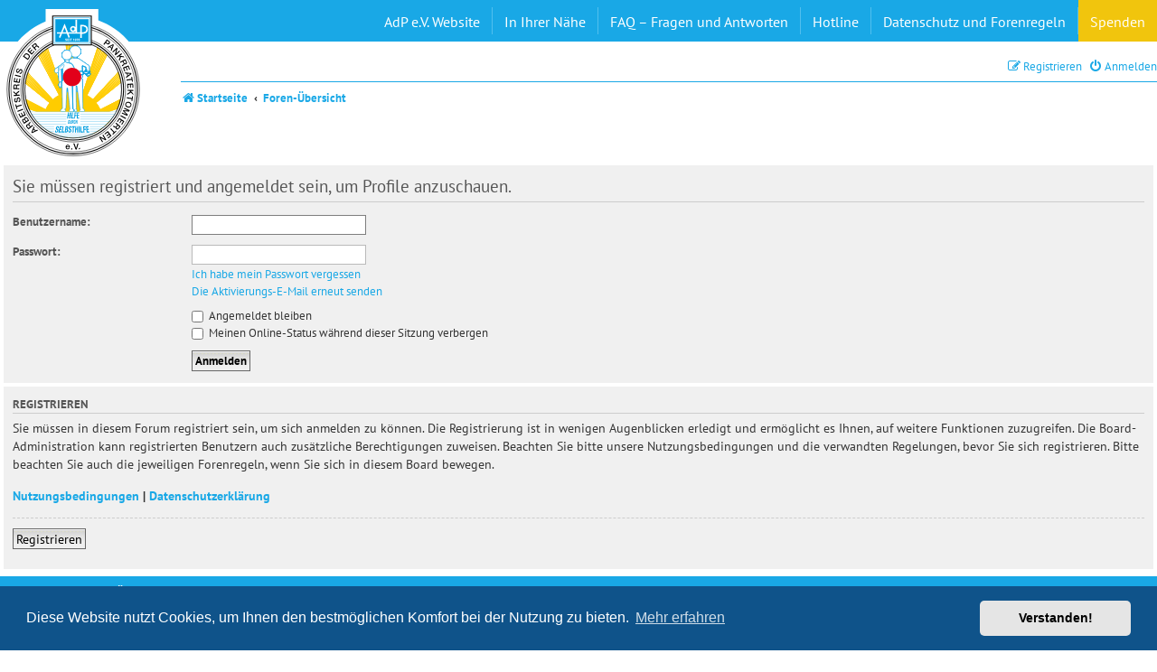

--- FILE ---
content_type: text/html; charset=UTF-8
request_url: https://bauchspeicheldruese-pankreas-forum.de/memberlist.php?mode=viewprofile&u=28613&sid=2609688f40f32741406c853b7d41285b
body_size: 3786
content:
<!DOCTYPE html>
<html dir="ltr" lang="de">
<head>
<meta charset="utf-8" />
<meta http-equiv="X-UA-Compatible" content="IE=edge">
<meta name="viewport" content="width=device-width, initial-scale=1" />

<title>Forum des AdP e.V. - Anmelden</title>



<!--
	phpBB style name: prosilver
	Based on style:   prosilver (this is the default phpBB3 style)
	Original author:  Tom Beddard ( http://www.subBlue.com/ )
	Modified by:
-->

<link href="https://bauchspeicheldruese-pankreas-forum.de/styles/AdP2019/theme/webfonts.css" rel="stylesheet">
<link href="./assets/css/font-awesome.min.css?assets_version=31" rel="stylesheet">
<link href="./styles/AdP2019/theme/stylesheet.css?assets_version=31" rel="stylesheet">
<link href="./styles/AdP2019/theme/de_x_sie/stylesheet.css?assets_version=31" rel="stylesheet">



	<link href="./assets/cookieconsent/cookieconsent.min.css?assets_version=31" rel="stylesheet">

<!--[if lte IE 9]>
	<link href="https://bauchspeicheldruese-pankreas-forum.de/styles/AdP2019/theme/tweaks.css?assets_version=31" rel="stylesheet">
<![endif]-->





</head>
<body id="phpbb" class="nojs notouch section-memberlist ltr ">
			<div id="site-description" class="site-description">
		<p class="skiplink"><a href="#start_here">Zum Inhalt</a></p>
	</div>
	<div id="page-header">
		<div class="upper-header has-blue-background">
			<div class="wrap clearme">
				<a id="logo" class="logo" href="https://www.bauchspeicheldruese-pankreas-forum.de" title="Startseite"><img src="https://bauchspeicheldruese-pankreas-forum.de/styles/AdP2019/theme/images/adp-logo.svg" alt="" title="Forum des AdP e.V." class="adp_main_logo" /></a>
				<nav class="hide_on_third_break websitelinks clearme">
					<a class="hide_on_first_break" href="https://www.bauchspeicheldruese-pankreas-selbsthilfe.de/mitglied-werden/" target="_blank">Mitglied werden</a>
					<a href="https://www.bauchspeicheldruese-pankreas-selbsthilfe.de/" target="_blank">AdP e.V. Website</a>
					<a class="hide_on_first_break" href="https://www.bauchspeicheldruese-pankreas-selbsthilfe.de/in-ihrer-naehe/regionalgruppen/" target="_blank">Regionalgruppen</a>
					<a class="hide_on_first_break" href="https://www.bauchspeicheldruese-pankreas-selbsthilfe.de/in-ihrer-naehe/kliniken/" target="_blank">Kliniken</a>
					<a class="show_on_first_break" href="https://www.bauchspeicheldruese-pankreas-selbsthilfe.de/in-ihrer-naehe/" target="_blank">In Ihrer Nähe</a>
					<a class="hide_on_second_break" href="https://www.bauchspeicheldruese-pankreas-selbsthilfe.de/medizinische-informationen/fragen-und-antworten/" target="_blank">FAQ – Fragen und Antworten</a>
					<a class="hide_on_second_break" href="https://www.bauchspeicheldruese-pankreas-selbsthilfe.de/hotline/" target="_blank">Hotline</a>
					<a class="hide_on_first_break" href="https://www.bauchspeicheldruese-pankreas-selbsthilfe.de/newsletter/" target="_blank">Newsletter</a>
					<a href="https://www.bauchspeicheldruese-pankreas-selbsthilfe.de/datenschutz/#forum" target="_blank">Datenschutz und Forenregeln</a>
					<a href="https://www.bauchspeicheldruese-pankreas-selbsthilfe.de/spenden/" class="spendenbutton" target="_blank">Spenden</a>
				</nav>
				<nav class="show_on_third_break burgermenu">
					<select id="page_id">
						<option value="">Interessante Links</option>
						<option value="https://www.bauchspeicheldruese-pankreas-selbsthilfe.de/mitglied-werden/">Mitglied werden</option>
						<option value="https://www.bauchspeicheldruese-pankreas-selbsthilfe.de/">AdP e.V. Website</option>
						<option value="https://www.bauchspeicheldruese-pankreas-selbsthilfe.de/in-ihrer-naehe/regionalgruppen/">Regionalgruppen</option>
						<option value="https://www.bauchspeicheldruese-pankreas-selbsthilfe.de/in-ihrer-naehe/kliniken/">Kliniken</option>
						<option value="https://www.bauchspeicheldruese-pankreas-selbsthilfe.de/medizinische-informationen/fragen-und-antworten/">FAQ – Fragen und Antworten</option>
						<option value="https://www.bauchspeicheldruese-pankreas-selbsthilfe.de/hotline/">Hotline</option>
						<option value="https://www.bauchspeicheldruese-pankreas-selbsthilfe.de/newsletter/">Newsletter</option>
						<option value="https://www.bauchspeicheldruese-pankreas-selbsthilfe.de/datenschutz/#forum">Datenschutz und Forenregeln</option>
						<option value="https://www.bauchspeicheldruese-pankreas-selbsthilfe.de/spenden/">Spenden</option>
					</select>
				</nav>
			</div>
		</div>
		<div class="lower-header has-white-background">
			<div class="wrap">
																								<nav class="navbar" role="navigation">
	<ul id="nav-main" class="nav-main linklist" role="menubar">
		<li id="quick-links" class="quick-links dropdown-container responsive-menu hidden" data-skip-responsive="true">
			<a href="#" class="dropdown-trigger">
				<i class="icon fa-bars fa-fw" aria-hidden="true"></i><span>Schnellzugriff</span>
			</a>
			<div class="dropdown">
				<div class="pointer"><div class="pointer-inner"></div></div>
				<ul class="dropdown-contents" role="menu">
																				<li class="separator"></li>
									</ul>
			</div>
		</li>
											<li class="rightside"  data-skip-responsive="true">
			<a href="./ucp.php?mode=login&amp;redirect=memberlist.php%3Fmode%3Dviewprofile%26u%3D28613&amp;sid=5c32cf14d5a6a4fd183db0d495331bb0" title="Anmelden" accesskey="x" role="menuitem">
				<i class="icon fa-power-off fa-fw" aria-hidden="true"></i><span>Anmelden</span>
			</a>
		</li>
					<li class="rightside" data-skip-responsive="true">
				<a href="./ucp.php?mode=register&amp;sid=5c32cf14d5a6a4fd183db0d495331bb0" role="menuitem">
					<i class="icon fa-pencil-square-o  fa-fw" aria-hidden="true"></i><span>Registrieren</span>
				</a>
			</li>
						</ul>
	<ul id="nav-breadcrumbs" class="nav-breadcrumbs linklist navlinks" role="menubar">
						<li class="breadcrumbs">
							<span class="crumb"  itemtype="http://data-vocabulary.org/Breadcrumb" itemscope=""><a href="https://www.bauchspeicheldruese-pankreas-forum.de" itemprop="url" data-navbar-reference="home"><i class="icon fa-home fa-fw" aria-hidden="true"></i><span itemprop="title">Startseite</span></a></span>
										<span class="crumb"  itemtype="http://data-vocabulary.org/Breadcrumb" itemscope=""><a href="./index.php?sid=5c32cf14d5a6a4fd183db0d495331bb0" itemprop="url" accesskey="h" data-navbar-reference="index"><span itemprop="title">Foren-Übersicht</span></a></span>

								</li>
					</ul>
</nav>			</div>
		</div>		
	</div>
	<div id="wrap" class="wrap">
		<div id="adp_inner">
			<a id="top" class="top-anchor" accesskey="t"></a>
						<a id="start_here" class="anchor"></a>
			<div id="page-body" class="page-body" role="main">
								
<form action="./ucp.php?mode=login&amp;sid=5c32cf14d5a6a4fd183db0d495331bb0" method="post" id="login" data-focus="username">
<div class="panel">
	<div class="inner">

	<div class="content">
		<h2 class="login-title">Sie müssen registriert und angemeldet sein, um Profile anzuschauen.</h2>

		<fieldset class="fields1">
				<dl>
			<dt><label for="username">Benutzername:</label></dt>
			<dd><input type="text" tabindex="1" name="username" id="username" size="25" value="" class="inputbox autowidth" autocomplete="username" /></dd>
		</dl>
		<dl>
			<dt><label for="password">Passwort:</label></dt>
			<dd><input type="password" tabindex="2" id="password" name="password" size="25" class="inputbox autowidth" autocomplete="current-password" /></dd>
							<dd><a href="/app.php/user/forgot_password?sid=5c32cf14d5a6a4fd183db0d495331bb0">Ich habe mein Passwort vergessen</a></dd>				<dd><a href="./ucp.php?mode=resend_act&amp;sid=5c32cf14d5a6a4fd183db0d495331bb0">Die Aktivierungs-E-Mail erneut senden</a></dd>					</dl>
						<dl>
			<dt>&nbsp;</dt>
			<dd><label for="autologin"><input type="checkbox" name="autologin" id="autologin" tabindex="4" /> Angemeldet bleiben</label></dd>			<dd><label for="viewonline"><input type="checkbox" name="viewonline" id="viewonline" tabindex="5" /> Meinen Online-Status während dieser Sitzung verbergen</label></dd>
		</dl>
		
		<input type="hidden" name="redirect" value="./memberlist.php?mode=viewprofile&amp;u=28613&amp;sid=5c32cf14d5a6a4fd183db0d495331bb0" />
<input type="hidden" name="creation_time" value="1769039408" />
<input type="hidden" name="form_token" value="5d8092b64c08ae9389581fd03db89225789deabf" />

		
		<dl>
			<dt>&nbsp;</dt>
			<dd><input type="hidden" name="sid" value="5c32cf14d5a6a4fd183db0d495331bb0" />
<input type="submit" name="login" tabindex="6" value="Anmelden" class="button1" /></dd>
		</dl>
		</fieldset>
	</div>

		</div>
</div>


	<div class="panel">
		<div class="inner">

		<div class="content">
			<h3>Registrieren</h3>
			<p>Sie müssen in diesem Forum registriert sein, um sich anmelden zu können. Die Registrierung ist in wenigen Augenblicken erledigt und ermöglicht es Ihnen, auf weitere Funktionen zuzugreifen. Die Board-Administration kann registrierten Benutzern auch zusätzliche Berechtigungen zuweisen. Beachten Sie bitte unsere Nutzungsbedingungen und die verwandten Regelungen, bevor Sie sich registrieren. Bitte beachten Sie auch die jeweiligen Forenregeln, wenn Sie sich in diesem Board bewegen.</p>
			<p><strong><a href="./ucp.php?mode=terms&amp;sid=5c32cf14d5a6a4fd183db0d495331bb0">Nutzungsbedingungen</a> | <a href="./ucp.php?mode=privacy&amp;sid=5c32cf14d5a6a4fd183db0d495331bb0">Datenschutzerklärung</a></strong></p>
			<hr class="dashed" />
			<p><a href="./ucp.php?mode=register&amp;sid=5c32cf14d5a6a4fd183db0d495331bb0" class="button2">Registrieren</a></p>
		</div>

		</div>
	</div>

</form>

</div></div>
			</div>
<div id="page-footer" class="page-footer has-blue-background" role="contentinfo">
	<div class="wrap">
		<div class="navbar" role="navigation">
	<div class="inner">

	<ul id="nav-footer" class="nav-footer linklist" role="menubar">
		<li class="breadcrumbs">
							<span class="crumb"><a href="https://www.bauchspeicheldruese-pankreas-forum.de" data-navbar-reference="home"><i class="icon fa-home fa-fw" aria-hidden="true"></i><span>Startseite</span></a></span>									<span class="crumb"><a href="./index.php?sid=5c32cf14d5a6a4fd183db0d495331bb0" data-navbar-reference="index"><span>Foren-Übersicht</span></a></span>					</li>
		
				<li class="rightside">Alle Zeiten sind <span title="Europa/Berlin">UTC+01:00</span></li>
							<li class="rightside">
				<a href="./ucp.php?mode=delete_cookies&amp;sid=5c32cf14d5a6a4fd183db0d495331bb0" data-ajax="true" data-refresh="true" role="menuitem">
					<i class="icon fa-trash fa-fw" aria-hidden="true"></i><span>Alle Cookies löschen</span>
				</a>
			</li>
														</ul>

	</div>
</div>
		<div class="widgetwrapper clearme">
			<section class="info widget">
				<h2 class="widget-title">Arbeitskreis der Pankreatektomierten e. V.</h2>
				<p>
					Bundesgeschäftstelle des AdP e. V.<br>
					Thomas-Mann-Str. 40<br>
					53111 Bonn
				</p>
				<a href="https://www.bauchspeicheldruese-pankreas-selbsthilfe.de/impressum/" title="Impressum">Impressum</a>
				<span class="spacer">|</span>
				<a href="https://www.bauchspeicheldruese-pankreas-selbsthilfe.de/datenschutz/" title="Datenschutz">Datenschutz</a>
			</section>
			<section class="widget">
				<h2 class="widget-title">&nbsp;</h2>
				Telefon: 0228 / 33889-251 od. 252<br>
				Telefax: 0228 / 33889-253<br>
				E-Mail: bgs@adp-bonn.de
			</section>
			<section class="danksagung widget">
				<h2 class="widget-title">&nbsp;</h2>
				<p>Wir danken für die freundliche <br>
				Unterstützung und Förderung</p>
				<img src="https://www.bauchspeicheldruese-pankreas-selbsthilfe.de/wp-content/uploads/2018/03/deutsche_krebshilfe_logo.png" alt="Deutsche Krebshilfe" />
			</section>
			<section class="impuls widget">
				Konzeption und Gestaltung: Impuls Werbeagentur, Hannover |&nbsp;
				<a href="https://www.werbeagentur-impuls.de/" target="_blank" title="Impuls Werbeagentur">www.werbeagentur-impuls.de</a>
			</section>
		</div>
		<div class="copyright">
														</div>
		<div id="darkenwrapper" class="darkenwrapper" data-ajax-error-title="AJAX-Fehler" data-ajax-error-text="Bei der Verarbeitung Ihrer Anfrage ist ein Fehler aufgetreten." data-ajax-error-text-abort="Der Benutzer hat die Anfrage abgebrochen." data-ajax-error-text-timeout="Bei Ihrer Anfrage ist eine Zeitüberschreitung aufgetreten. Bitte versuchen Sie es erneut." data-ajax-error-text-parsererror="Bei Ihrer Anfrage ist etwas falsch gelaufen und der Server hat eine ungültige Antwort zurückgegeben.">
			<div id="darken" class="darken">&nbsp;</div>
		</div>
		<div id="phpbb_alert" class="phpbb_alert" data-l-err="Fehler" data-l-timeout-processing-req="Bei der Anfrage ist eine Zeitüberschreitung aufgetreten.">
			<a href="#" class="alert_close">
				<i class="icon fa-times-circle fa-fw" aria-hidden="true"></i>
			</a>
			<h3 class="alert_title">&nbsp;</h3><p class="alert_text"></p>
		</div>
		<div id="phpbb_confirm" class="phpbb_alert">
			<a href="#" class="alert_close">
				<i class="icon fa-times-circle fa-fw" aria-hidden="true"></i>
			</a>
			<div class="alert_text"></div>
		</div>
	</div>
</div>
<div>
	<a id="bottom" class="anchor" accesskey="z"></a>
	</div>
<script type="text/javascript" src="./assets/javascript/jquery-3.7.1.min.js?assets_version=31"></script>
<script type="text/javascript" src="./assets/javascript/core.js?assets_version=31"></script>
	<script src="./assets/cookieconsent/cookieconsent.min.js?assets_version=31"></script>
	<script>
		window.addEventListener("load", function(){
			window.cookieconsent.initialise({
				"palette": {
					"popup": {
						"background": "#0F538A"
					},
					"button": {
						"background": "#E5E5E5"
					}
				},
				"theme": "classic",
				"content": {
					"message": "Diese\u0020Website\u0020nutzt\u0020Cookies,\u0020um\u0020Ihnen\u0020den\u0020bestm\u00F6glichen\u0020Komfort\u0020bei\u0020der\u0020Nutzung\u0020zu\u0020bieten.",
					"dismiss": "Verstanden\u0021",
					"link": "Mehr\u0020erfahren"
				}
			})});
	</script>
<script src="./styles/AdP2019/template/forum_fn.js?assets_version=31"></script>
<script src="./styles/AdP2019/template/ajax.js?assets_version=31"></script>

</body>
</html>